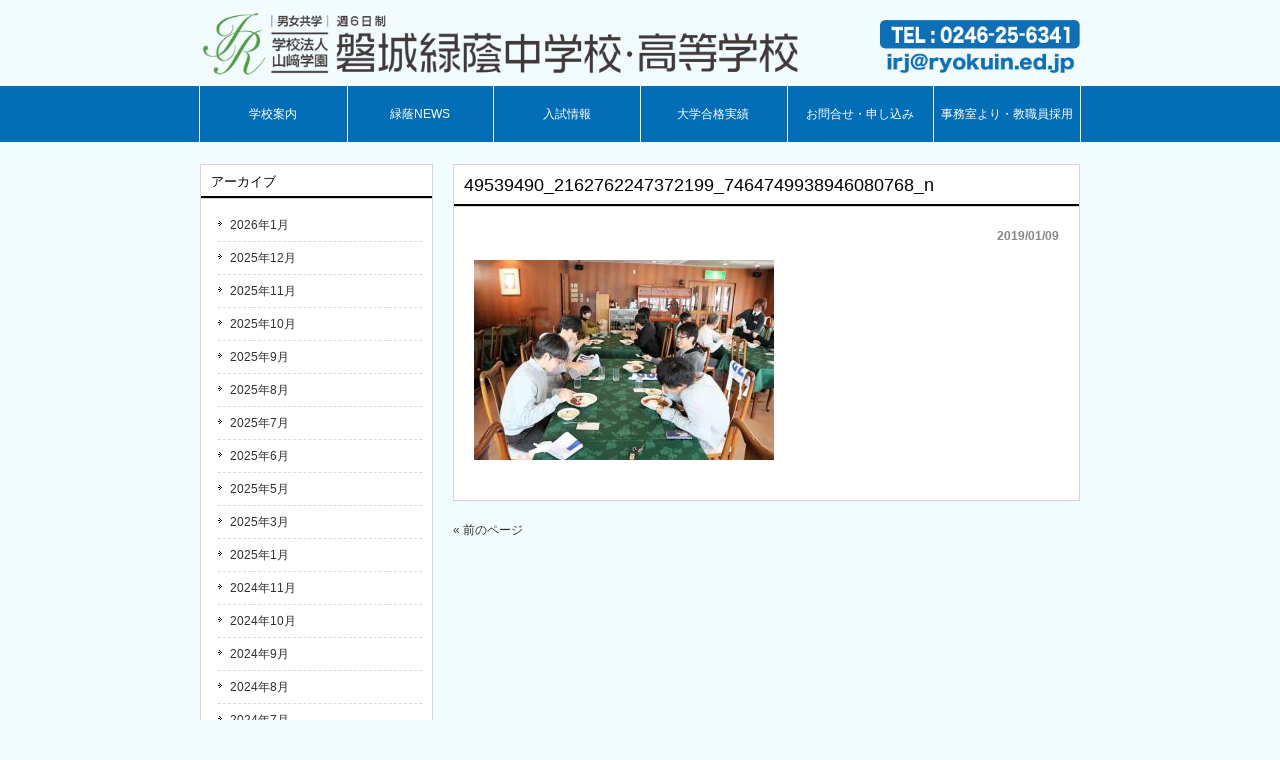

--- FILE ---
content_type: text/html; charset=UTF-8
request_url: https://www.ryokuin.ed.jp/49539490_2162762247372199_7464749938946080768_n/
body_size: 45022
content:
<!DOCTYPE html>
<html lang="ja">
<head>
<meta charset="UTF-8">
<meta name="viewport" content="width=device-width, initial-scale=1.0">
<meta name="description" content="49539490_2162762247372199_7464749938946080768_n - 中高一貫6年制教育校 磐城緑蔭中学校・高等学校">
<meta name="keywords" content="いわき,磐城,緑蔭,中学校,私立中学校,高等学校,中高一貫,進学,和田秀樹,難関大学,現役合格,男女共学,週6日制,6年生教育,学校法人,山﨑学園,山崎学園" />
<meta name="Description" content="難関大学・高校の現役合格を目指す。中高一貫6年制教育校。磐城緑蔭中学校・高等学校" />
<title>49539490_2162762247372199_7464749938946080768_n | 磐城緑蔭中学校・高等学校</title>
<link rel="profile" href="http://gmpg.org/xfn/11">
<link rel="stylesheet" type="text/css" media="all" href="https://www.ryokuin.ed.jp/wp/wp-content/themes/theme530/style.css">
<link rel="stylesheet" type="text/css" href="https://www.ryokuin.ed.jp/wp/wp-content/themes/theme530/slick/slick.css" media="screen" />
<link rel="stylesheet" type="text/css" href="https://www.ryokuin.ed.jp/wp/wp-content/themes/theme530/slick/slick-theme.css" media="screen" />
<link rel="shortcut icon" href="https://ryokuinnew.sakura.ne.jp/wp/wp-content/themes/theme530/images/favicon.ico" />
<script src="https://ajax.googleapis.com/ajax/libs/jquery/1.11.3/jquery.min.js"></script>
<link rel="pingback" href="https://www.ryokuin.ed.jp/wp/xmlrpc.php">
<!--[if lt IE 9]>
<script src="https://www.ryokuin.ed.jp/wp/wp-content/themes/theme530/js/html5.js"></script>
<![endif]-->
<meta name='robots' content='max-image-preview:large' />
<link rel='dns-prefetch' href='//secure.gravatar.com' />
<link rel='dns-prefetch' href='//stats.wp.com' />
<link rel='dns-prefetch' href='//v0.wordpress.com' />
<link rel="alternate" type="application/rss+xml" title="磐城緑蔭中学校・高等学校 &raquo; 49539490_2162762247372199_7464749938946080768_n のコメントのフィード" href="https://www.ryokuin.ed.jp/feed/?attachment_id=7579" />
<script type="text/javascript">
/* <![CDATA[ */
window._wpemojiSettings = {"baseUrl":"https:\/\/s.w.org\/images\/core\/emoji\/15.0.3\/72x72\/","ext":".png","svgUrl":"https:\/\/s.w.org\/images\/core\/emoji\/15.0.3\/svg\/","svgExt":".svg","source":{"concatemoji":"https:\/\/www.ryokuin.ed.jp\/wp\/wp-includes\/js\/wp-emoji-release.min.js?ver=6.5.7"}};
/*! This file is auto-generated */
!function(i,n){var o,s,e;function c(e){try{var t={supportTests:e,timestamp:(new Date).valueOf()};sessionStorage.setItem(o,JSON.stringify(t))}catch(e){}}function p(e,t,n){e.clearRect(0,0,e.canvas.width,e.canvas.height),e.fillText(t,0,0);var t=new Uint32Array(e.getImageData(0,0,e.canvas.width,e.canvas.height).data),r=(e.clearRect(0,0,e.canvas.width,e.canvas.height),e.fillText(n,0,0),new Uint32Array(e.getImageData(0,0,e.canvas.width,e.canvas.height).data));return t.every(function(e,t){return e===r[t]})}function u(e,t,n){switch(t){case"flag":return n(e,"\ud83c\udff3\ufe0f\u200d\u26a7\ufe0f","\ud83c\udff3\ufe0f\u200b\u26a7\ufe0f")?!1:!n(e,"\ud83c\uddfa\ud83c\uddf3","\ud83c\uddfa\u200b\ud83c\uddf3")&&!n(e,"\ud83c\udff4\udb40\udc67\udb40\udc62\udb40\udc65\udb40\udc6e\udb40\udc67\udb40\udc7f","\ud83c\udff4\u200b\udb40\udc67\u200b\udb40\udc62\u200b\udb40\udc65\u200b\udb40\udc6e\u200b\udb40\udc67\u200b\udb40\udc7f");case"emoji":return!n(e,"\ud83d\udc26\u200d\u2b1b","\ud83d\udc26\u200b\u2b1b")}return!1}function f(e,t,n){var r="undefined"!=typeof WorkerGlobalScope&&self instanceof WorkerGlobalScope?new OffscreenCanvas(300,150):i.createElement("canvas"),a=r.getContext("2d",{willReadFrequently:!0}),o=(a.textBaseline="top",a.font="600 32px Arial",{});return e.forEach(function(e){o[e]=t(a,e,n)}),o}function t(e){var t=i.createElement("script");t.src=e,t.defer=!0,i.head.appendChild(t)}"undefined"!=typeof Promise&&(o="wpEmojiSettingsSupports",s=["flag","emoji"],n.supports={everything:!0,everythingExceptFlag:!0},e=new Promise(function(e){i.addEventListener("DOMContentLoaded",e,{once:!0})}),new Promise(function(t){var n=function(){try{var e=JSON.parse(sessionStorage.getItem(o));if("object"==typeof e&&"number"==typeof e.timestamp&&(new Date).valueOf()<e.timestamp+604800&&"object"==typeof e.supportTests)return e.supportTests}catch(e){}return null}();if(!n){if("undefined"!=typeof Worker&&"undefined"!=typeof OffscreenCanvas&&"undefined"!=typeof URL&&URL.createObjectURL&&"undefined"!=typeof Blob)try{var e="postMessage("+f.toString()+"("+[JSON.stringify(s),u.toString(),p.toString()].join(",")+"));",r=new Blob([e],{type:"text/javascript"}),a=new Worker(URL.createObjectURL(r),{name:"wpTestEmojiSupports"});return void(a.onmessage=function(e){c(n=e.data),a.terminate(),t(n)})}catch(e){}c(n=f(s,u,p))}t(n)}).then(function(e){for(var t in e)n.supports[t]=e[t],n.supports.everything=n.supports.everything&&n.supports[t],"flag"!==t&&(n.supports.everythingExceptFlag=n.supports.everythingExceptFlag&&n.supports[t]);n.supports.everythingExceptFlag=n.supports.everythingExceptFlag&&!n.supports.flag,n.DOMReady=!1,n.readyCallback=function(){n.DOMReady=!0}}).then(function(){return e}).then(function(){var e;n.supports.everything||(n.readyCallback(),(e=n.source||{}).concatemoji?t(e.concatemoji):e.wpemoji&&e.twemoji&&(t(e.twemoji),t(e.wpemoji)))}))}((window,document),window._wpemojiSettings);
/* ]]> */
</script>
<style id='wp-emoji-styles-inline-css' type='text/css'>

	img.wp-smiley, img.emoji {
		display: inline !important;
		border: none !important;
		box-shadow: none !important;
		height: 1em !important;
		width: 1em !important;
		margin: 0 0.07em !important;
		vertical-align: -0.1em !important;
		background: none !important;
		padding: 0 !important;
	}
</style>
<link rel='stylesheet' id='wp-block-library-css' href='https://www.ryokuin.ed.jp/wp/wp-includes/css/dist/block-library/style.min.css?ver=6.5.7' type='text/css' media='all' />
<link rel='stylesheet' id='mediaelement-css' href='https://www.ryokuin.ed.jp/wp/wp-includes/js/mediaelement/mediaelementplayer-legacy.min.css?ver=4.2.17' type='text/css' media='all' />
<link rel='stylesheet' id='wp-mediaelement-css' href='https://www.ryokuin.ed.jp/wp/wp-includes/js/mediaelement/wp-mediaelement.min.css?ver=6.5.7' type='text/css' media='all' />
<style id='jetpack-sharing-buttons-style-inline-css' type='text/css'>
.jetpack-sharing-buttons__services-list{display:flex;flex-direction:row;flex-wrap:wrap;gap:0;list-style-type:none;margin:5px;padding:0}.jetpack-sharing-buttons__services-list.has-small-icon-size{font-size:12px}.jetpack-sharing-buttons__services-list.has-normal-icon-size{font-size:16px}.jetpack-sharing-buttons__services-list.has-large-icon-size{font-size:24px}.jetpack-sharing-buttons__services-list.has-huge-icon-size{font-size:36px}@media print{.jetpack-sharing-buttons__services-list{display:none!important}}.editor-styles-wrapper .wp-block-jetpack-sharing-buttons{gap:0;padding-inline-start:0}ul.jetpack-sharing-buttons__services-list.has-background{padding:1.25em 2.375em}
</style>
<style id='classic-theme-styles-inline-css' type='text/css'>
/*! This file is auto-generated */
.wp-block-button__link{color:#fff;background-color:#32373c;border-radius:9999px;box-shadow:none;text-decoration:none;padding:calc(.667em + 2px) calc(1.333em + 2px);font-size:1.125em}.wp-block-file__button{background:#32373c;color:#fff;text-decoration:none}
</style>
<style id='global-styles-inline-css' type='text/css'>
body{--wp--preset--color--black: #000000;--wp--preset--color--cyan-bluish-gray: #abb8c3;--wp--preset--color--white: #ffffff;--wp--preset--color--pale-pink: #f78da7;--wp--preset--color--vivid-red: #cf2e2e;--wp--preset--color--luminous-vivid-orange: #ff6900;--wp--preset--color--luminous-vivid-amber: #fcb900;--wp--preset--color--light-green-cyan: #7bdcb5;--wp--preset--color--vivid-green-cyan: #00d084;--wp--preset--color--pale-cyan-blue: #8ed1fc;--wp--preset--color--vivid-cyan-blue: #0693e3;--wp--preset--color--vivid-purple: #9b51e0;--wp--preset--gradient--vivid-cyan-blue-to-vivid-purple: linear-gradient(135deg,rgba(6,147,227,1) 0%,rgb(155,81,224) 100%);--wp--preset--gradient--light-green-cyan-to-vivid-green-cyan: linear-gradient(135deg,rgb(122,220,180) 0%,rgb(0,208,130) 100%);--wp--preset--gradient--luminous-vivid-amber-to-luminous-vivid-orange: linear-gradient(135deg,rgba(252,185,0,1) 0%,rgba(255,105,0,1) 100%);--wp--preset--gradient--luminous-vivid-orange-to-vivid-red: linear-gradient(135deg,rgba(255,105,0,1) 0%,rgb(207,46,46) 100%);--wp--preset--gradient--very-light-gray-to-cyan-bluish-gray: linear-gradient(135deg,rgb(238,238,238) 0%,rgb(169,184,195) 100%);--wp--preset--gradient--cool-to-warm-spectrum: linear-gradient(135deg,rgb(74,234,220) 0%,rgb(151,120,209) 20%,rgb(207,42,186) 40%,rgb(238,44,130) 60%,rgb(251,105,98) 80%,rgb(254,248,76) 100%);--wp--preset--gradient--blush-light-purple: linear-gradient(135deg,rgb(255,206,236) 0%,rgb(152,150,240) 100%);--wp--preset--gradient--blush-bordeaux: linear-gradient(135deg,rgb(254,205,165) 0%,rgb(254,45,45) 50%,rgb(107,0,62) 100%);--wp--preset--gradient--luminous-dusk: linear-gradient(135deg,rgb(255,203,112) 0%,rgb(199,81,192) 50%,rgb(65,88,208) 100%);--wp--preset--gradient--pale-ocean: linear-gradient(135deg,rgb(255,245,203) 0%,rgb(182,227,212) 50%,rgb(51,167,181) 100%);--wp--preset--gradient--electric-grass: linear-gradient(135deg,rgb(202,248,128) 0%,rgb(113,206,126) 100%);--wp--preset--gradient--midnight: linear-gradient(135deg,rgb(2,3,129) 0%,rgb(40,116,252) 100%);--wp--preset--font-size--small: 13px;--wp--preset--font-size--medium: 20px;--wp--preset--font-size--large: 36px;--wp--preset--font-size--x-large: 42px;--wp--preset--spacing--20: 0.44rem;--wp--preset--spacing--30: 0.67rem;--wp--preset--spacing--40: 1rem;--wp--preset--spacing--50: 1.5rem;--wp--preset--spacing--60: 2.25rem;--wp--preset--spacing--70: 3.38rem;--wp--preset--spacing--80: 5.06rem;--wp--preset--shadow--natural: 6px 6px 9px rgba(0, 0, 0, 0.2);--wp--preset--shadow--deep: 12px 12px 50px rgba(0, 0, 0, 0.4);--wp--preset--shadow--sharp: 6px 6px 0px rgba(0, 0, 0, 0.2);--wp--preset--shadow--outlined: 6px 6px 0px -3px rgba(255, 255, 255, 1), 6px 6px rgba(0, 0, 0, 1);--wp--preset--shadow--crisp: 6px 6px 0px rgba(0, 0, 0, 1);}:where(.is-layout-flex){gap: 0.5em;}:where(.is-layout-grid){gap: 0.5em;}body .is-layout-flex{display: flex;}body .is-layout-flex{flex-wrap: wrap;align-items: center;}body .is-layout-flex > *{margin: 0;}body .is-layout-grid{display: grid;}body .is-layout-grid > *{margin: 0;}:where(.wp-block-columns.is-layout-flex){gap: 2em;}:where(.wp-block-columns.is-layout-grid){gap: 2em;}:where(.wp-block-post-template.is-layout-flex){gap: 1.25em;}:where(.wp-block-post-template.is-layout-grid){gap: 1.25em;}.has-black-color{color: var(--wp--preset--color--black) !important;}.has-cyan-bluish-gray-color{color: var(--wp--preset--color--cyan-bluish-gray) !important;}.has-white-color{color: var(--wp--preset--color--white) !important;}.has-pale-pink-color{color: var(--wp--preset--color--pale-pink) !important;}.has-vivid-red-color{color: var(--wp--preset--color--vivid-red) !important;}.has-luminous-vivid-orange-color{color: var(--wp--preset--color--luminous-vivid-orange) !important;}.has-luminous-vivid-amber-color{color: var(--wp--preset--color--luminous-vivid-amber) !important;}.has-light-green-cyan-color{color: var(--wp--preset--color--light-green-cyan) !important;}.has-vivid-green-cyan-color{color: var(--wp--preset--color--vivid-green-cyan) !important;}.has-pale-cyan-blue-color{color: var(--wp--preset--color--pale-cyan-blue) !important;}.has-vivid-cyan-blue-color{color: var(--wp--preset--color--vivid-cyan-blue) !important;}.has-vivid-purple-color{color: var(--wp--preset--color--vivid-purple) !important;}.has-black-background-color{background-color: var(--wp--preset--color--black) !important;}.has-cyan-bluish-gray-background-color{background-color: var(--wp--preset--color--cyan-bluish-gray) !important;}.has-white-background-color{background-color: var(--wp--preset--color--white) !important;}.has-pale-pink-background-color{background-color: var(--wp--preset--color--pale-pink) !important;}.has-vivid-red-background-color{background-color: var(--wp--preset--color--vivid-red) !important;}.has-luminous-vivid-orange-background-color{background-color: var(--wp--preset--color--luminous-vivid-orange) !important;}.has-luminous-vivid-amber-background-color{background-color: var(--wp--preset--color--luminous-vivid-amber) !important;}.has-light-green-cyan-background-color{background-color: var(--wp--preset--color--light-green-cyan) !important;}.has-vivid-green-cyan-background-color{background-color: var(--wp--preset--color--vivid-green-cyan) !important;}.has-pale-cyan-blue-background-color{background-color: var(--wp--preset--color--pale-cyan-blue) !important;}.has-vivid-cyan-blue-background-color{background-color: var(--wp--preset--color--vivid-cyan-blue) !important;}.has-vivid-purple-background-color{background-color: var(--wp--preset--color--vivid-purple) !important;}.has-black-border-color{border-color: var(--wp--preset--color--black) !important;}.has-cyan-bluish-gray-border-color{border-color: var(--wp--preset--color--cyan-bluish-gray) !important;}.has-white-border-color{border-color: var(--wp--preset--color--white) !important;}.has-pale-pink-border-color{border-color: var(--wp--preset--color--pale-pink) !important;}.has-vivid-red-border-color{border-color: var(--wp--preset--color--vivid-red) !important;}.has-luminous-vivid-orange-border-color{border-color: var(--wp--preset--color--luminous-vivid-orange) !important;}.has-luminous-vivid-amber-border-color{border-color: var(--wp--preset--color--luminous-vivid-amber) !important;}.has-light-green-cyan-border-color{border-color: var(--wp--preset--color--light-green-cyan) !important;}.has-vivid-green-cyan-border-color{border-color: var(--wp--preset--color--vivid-green-cyan) !important;}.has-pale-cyan-blue-border-color{border-color: var(--wp--preset--color--pale-cyan-blue) !important;}.has-vivid-cyan-blue-border-color{border-color: var(--wp--preset--color--vivid-cyan-blue) !important;}.has-vivid-purple-border-color{border-color: var(--wp--preset--color--vivid-purple) !important;}.has-vivid-cyan-blue-to-vivid-purple-gradient-background{background: var(--wp--preset--gradient--vivid-cyan-blue-to-vivid-purple) !important;}.has-light-green-cyan-to-vivid-green-cyan-gradient-background{background: var(--wp--preset--gradient--light-green-cyan-to-vivid-green-cyan) !important;}.has-luminous-vivid-amber-to-luminous-vivid-orange-gradient-background{background: var(--wp--preset--gradient--luminous-vivid-amber-to-luminous-vivid-orange) !important;}.has-luminous-vivid-orange-to-vivid-red-gradient-background{background: var(--wp--preset--gradient--luminous-vivid-orange-to-vivid-red) !important;}.has-very-light-gray-to-cyan-bluish-gray-gradient-background{background: var(--wp--preset--gradient--very-light-gray-to-cyan-bluish-gray) !important;}.has-cool-to-warm-spectrum-gradient-background{background: var(--wp--preset--gradient--cool-to-warm-spectrum) !important;}.has-blush-light-purple-gradient-background{background: var(--wp--preset--gradient--blush-light-purple) !important;}.has-blush-bordeaux-gradient-background{background: var(--wp--preset--gradient--blush-bordeaux) !important;}.has-luminous-dusk-gradient-background{background: var(--wp--preset--gradient--luminous-dusk) !important;}.has-pale-ocean-gradient-background{background: var(--wp--preset--gradient--pale-ocean) !important;}.has-electric-grass-gradient-background{background: var(--wp--preset--gradient--electric-grass) !important;}.has-midnight-gradient-background{background: var(--wp--preset--gradient--midnight) !important;}.has-small-font-size{font-size: var(--wp--preset--font-size--small) !important;}.has-medium-font-size{font-size: var(--wp--preset--font-size--medium) !important;}.has-large-font-size{font-size: var(--wp--preset--font-size--large) !important;}.has-x-large-font-size{font-size: var(--wp--preset--font-size--x-large) !important;}
.wp-block-navigation a:where(:not(.wp-element-button)){color: inherit;}
:where(.wp-block-post-template.is-layout-flex){gap: 1.25em;}:where(.wp-block-post-template.is-layout-grid){gap: 1.25em;}
:where(.wp-block-columns.is-layout-flex){gap: 2em;}:where(.wp-block-columns.is-layout-grid){gap: 2em;}
.wp-block-pullquote{font-size: 1.5em;line-height: 1.6;}
</style>
<link rel='stylesheet' id='contact-form-7-css' href='https://www.ryokuin.ed.jp/wp/wp-content/plugins/contact-form-7/includes/css/styles.css?ver=5.9.8' type='text/css' media='all' />
<link rel='stylesheet' id='hamburger.css-css' href='https://www.ryokuin.ed.jp/wp/wp-content/plugins/wp-responsive-menu/assets/css/wpr-hamburger.css?ver=3.2.1' type='text/css' media='all' />
<link rel='stylesheet' id='wprmenu.css-css' href='https://www.ryokuin.ed.jp/wp/wp-content/plugins/wp-responsive-menu/assets/css/wprmenu.css?ver=3.2.1' type='text/css' media='all' />
<style id='wprmenu.css-inline-css' type='text/css'>
@media only screen and ( max-width: 768px ) {html body div.wprm-wrapper {overflow: scroll;}#wprmenu_bar {background-image: url();background-size: cover ;background-repeat: repeat;}#wprmenu_bar {background-color: #036eb8;}html body div#mg-wprm-wrap .wpr_submit .icon.icon-search {color: #ffffff;}#wprmenu_bar .menu_title,#wprmenu_bar .wprmenu_icon_menu,#wprmenu_bar .menu_title a {color: #ffffff;}#wprmenu_bar .menu_title a {font-size: 20px;font-weight: normal;}#mg-wprm-wrap li.menu-item a {font-size: 15px;text-transform: uppercase;font-weight: normal;}#mg-wprm-wrap li.menu-item-has-children ul.sub-menu a {font-size: 15px;text-transform: uppercase;font-weight: normal;}#mg-wprm-wrap li.current-menu-item > a {background: #036eb8;}#mg-wprm-wrap li.current-menu-item > a,#mg-wprm-wrap li.current-menu-item span.wprmenu_icon{color: #ffffff !important;}#mg-wprm-wrap {background-color: #036eb8;}.cbp-spmenu-push-toright,.cbp-spmenu-push-toright .mm-slideout {left: 80% ;}.cbp-spmenu-push-toleft {left: -80% ;}#mg-wprm-wrap.cbp-spmenu-right,#mg-wprm-wrap.cbp-spmenu-left,#mg-wprm-wrap.cbp-spmenu-right.custom,#mg-wprm-wrap.cbp-spmenu-left.custom,.cbp-spmenu-vertical {width: 80%;max-width: 400px;}#mg-wprm-wrap ul#wprmenu_menu_ul li.menu-item a,div#mg-wprm-wrap ul li span.wprmenu_icon {color: #ffffff;}#mg-wprm-wrap ul#wprmenu_menu_ul li.menu-item:valid ~ a{color: #ffffff;}#mg-wprm-wrap ul#wprmenu_menu_ul li.menu-item a:hover {background: #036eb8;color: #ffffff !important;}div#mg-wprm-wrap ul>li:hover>span.wprmenu_icon {color: #ffffff !important;}.wprmenu_bar .hamburger-inner,.wprmenu_bar .hamburger-inner::before,.wprmenu_bar .hamburger-inner::after {background: #ffffff;}.wprmenu_bar .hamburger:hover .hamburger-inner,.wprmenu_bar .hamburger:hover .hamburger-inner::before,.wprmenu_bar .hamburger:hover .hamburger-inner::after {background: #ffffff;}#wprmenu_menu.left {width:80%;left: -80%;right: auto;}#wprmenu_menu.right {width:80%;right: -80%;left: auto;}.wprmenu_bar .hamburger {float: right;}.wprmenu_bar #custom_menu_icon.hamburger {top: px;right: 0px;float: right;background-color: #cccccc;}html body div#wprmenu_bar {height : 45px;}#mg-wprm-wrap.cbp-spmenu-left,#mg-wprm-wrap.cbp-spmenu-right,#mg-widgetmenu-wrap.cbp-spmenu-widget-left,#mg-widgetmenu-wrap.cbp-spmenu-widget-right {top: 45px !important;}.wpr_custom_menu #custom_menu_icon {display: block;}html { padding-top: 42px !important; }#wprmenu_bar,#mg-wprm-wrap { display: block; }div#wpadminbar { position: fixed; }}
</style>
<link rel='stylesheet' id='wpr_icons-css' href='https://www.ryokuin.ed.jp/wp/wp-content/plugins/wp-responsive-menu/inc/assets/icons/wpr-icons.css?ver=3.2.1' type='text/css' media='all' />
<link rel='stylesheet' id='fancybox-css' href='https://www.ryokuin.ed.jp/wp/wp-content/plugins/easy-fancybox/fancybox/1.5.4/jquery.fancybox.min.css?ver=6.5.7' type='text/css' media='screen' />
<script type="text/javascript" src="https://www.ryokuin.ed.jp/wp/wp-includes/js/jquery/jquery.min.js?ver=3.7.1" id="jquery-core-js"></script>
<script type="text/javascript" src="https://www.ryokuin.ed.jp/wp/wp-includes/js/jquery/jquery-migrate.min.js?ver=3.4.1" id="jquery-migrate-js"></script>
<script type="text/javascript" src="https://www.ryokuin.ed.jp/wp/wp-content/plugins/wp-responsive-menu/assets/js/modernizr.custom.js?ver=3.2.1" id="modernizr-js"></script>
<script type="text/javascript" src="https://www.ryokuin.ed.jp/wp/wp-content/plugins/wp-responsive-menu/assets/js/touchSwipe.js?ver=3.2.1" id="touchSwipe-js"></script>
<script type="text/javascript" id="wprmenu.js-js-extra">
/* <![CDATA[ */
var wprmenu = {"zooming":"","from_width":"768","push_width":"400","menu_width":"80","parent_click":"","swipe":"","enable_overlay":"","wprmenuDemoId":""};
/* ]]> */
</script>
<script type="text/javascript" src="https://www.ryokuin.ed.jp/wp/wp-content/plugins/wp-responsive-menu/assets/js/wprmenu.js?ver=3.2.1" id="wprmenu.js-js"></script>
<link rel="https://api.w.org/" href="https://www.ryokuin.ed.jp/wp-json/" /><link rel="alternate" type="application/json" href="https://www.ryokuin.ed.jp/wp-json/wp/v2/media/7579" /><link rel="EditURI" type="application/rsd+xml" title="RSD" href="https://www.ryokuin.ed.jp/wp/xmlrpc.php?rsd" />
<link rel='shortlink' href='https://wp.me/a7YanM-1Yf' />
<link rel="alternate" type="application/json+oembed" href="https://www.ryokuin.ed.jp/wp-json/oembed/1.0/embed?url=https%3A%2F%2Fwww.ryokuin.ed.jp%2F49539490_2162762247372199_7464749938946080768_n%2F" />
<link rel="alternate" type="text/xml+oembed" href="https://www.ryokuin.ed.jp/wp-json/oembed/1.0/embed?url=https%3A%2F%2Fwww.ryokuin.ed.jp%2F49539490_2162762247372199_7464749938946080768_n%2F&#038;format=xml" />

<!-- WP-SWFObject 2.4 by unijimpe -->
<script src="https://www.ryokuin.ed.jp/wp/wp-content/plugins/wp-swfobject/2.0/swfobject.js" type="text/javascript"></script>
	<style>img#wpstats{display:none}</style>
		
<!-- Jetpack Open Graph Tags -->
<meta property="og:type" content="article" />
<meta property="og:title" content="49539490_2162762247372199_7464749938946080768_n" />
<meta property="og:url" content="https://www.ryokuin.ed.jp/49539490_2162762247372199_7464749938946080768_n/" />
<meta property="og:description" content="詳しくは投稿をご覧ください。" />
<meta property="article:published_time" content="2019-01-09T04:45:17+00:00" />
<meta property="article:modified_time" content="2019-01-09T04:45:17+00:00" />
<meta property="og:site_name" content="磐城緑蔭中学校・高等学校" />
<meta property="og:image" content="https://www.ryokuin.ed.jp/wp/wp-content/uploads/2019/01/49539490_2162762247372199_7464749938946080768_n.jpg" />
<meta property="og:image:alt" content="" />
<meta property="og:locale" content="ja_JP" />
<meta name="twitter:text:title" content="49539490_2162762247372199_7464749938946080768_n" />
<meta name="twitter:image" content="https://www.ryokuin.ed.jp/wp/wp-content/uploads/2019/01/49539490_2162762247372199_7464749938946080768_n.jpg?w=640" />
<meta name="twitter:card" content="summary_large_image" />
<meta name="twitter:description" content="詳しくは投稿をご覧ください。" />

<!-- End Jetpack Open Graph Tags -->
</head>
<body>
<header id="header" role="banner">
	<div class="inner">
		<h1><a href="https://www.ryokuin.ed.jp"><img src = "https://www.ryokuin.ed.jp/wp/wp-content/themes/theme530/images/mainImghed_logo.png" alt = "学校法人山崎学園 磐城緑蔭中学校・高等学校" /></a></h1>
		<div class="contact"><a href="https://www.ryokuin.ed.jp/access_contact/contact/"><img src = "https://www.ryokuin.ed.jp/wp/wp-content/themes/theme530/images/mainImghed_tel.png" width = "200" height = "auto" alt = "0246(25)5341 FAX.0246(25)6347" /></a></div>
	</div>
</header>

<nav id="mainNav" class="sp-none">
	<div class="inner">
    <ul><li id="menu-item-11933" class="menu-item menu-item-type-custom menu-item-object-custom menu-item-has-children"><a href="javascript:void(0);"><strong>学校案内</strong></a>
<ul class="sub-menu">
	<li id="menu-item-66" class="menu-item menu-item-type-post_type menu-item-object-page"><a href="https://www.ryokuin.ed.jp/guide/message/">ご挨拶</a></li>
	<li id="menu-item-94" class="menu-item menu-item-type-post_type menu-item-object-page"><a href="https://www.ryokuin.ed.jp/guide/facilities/">施設・設備</a></li>
	<li id="menu-item-167" class="menu-item menu-item-type-post_type menu-item-object-page"><a href="https://www.ryokuin.ed.jp/guide/uniform/">制服</a></li>
	<li id="menu-item-134" class="menu-item menu-item-type-post_type menu-item-object-page"><a href="https://www.ryokuin.ed.jp/access_contact/access/">アクセス</a></li>
	<li id="menu-item-11942" class="menu-item menu-item-type-taxonomy menu-item-object-category"><a href="https://www.ryokuin.ed.jp/category/green/">みどりの学校</a></li>
</ul>
</li>
<li id="menu-item-12126" class="menu-item menu-item-type-taxonomy menu-item-object-category"><a href="https://www.ryokuin.ed.jp/category/%e7%b7%91%e8%94%adnews/"><strong>緑蔭NEWS</strong></a></li>
<li id="menu-item-191" class="menu-item menu-item-type-taxonomy menu-item-object-category"><a href="https://www.ryokuin.ed.jp/category/examinfo_upd/"><strong>入試情報</strong></a></li>
<li id="menu-item-12087" class="menu-item menu-item-type-custom menu-item-object-custom"><a href="https://www.ryokuin.ed.jp/緑蔭news/令和6年度大学合格実績（確定版）/"><strong>大学合格実績</strong></a></li>
<li id="menu-item-11934" class="menu-item menu-item-type-custom menu-item-object-custom"><a href="https://www.ryokuin.ed.jp/access_contact/contact/"><strong>お問合せ・申し込み</strong></a></li>
<li id="menu-item-11970" class="menu-item menu-item-type-taxonomy menu-item-object-category"><a href="https://www.ryokuin.ed.jp/category/jimu/"><strong>事務室より・教職員採用</strong></a></li>
</ul>	</div>
</nav>
<div id="wrapper">


<div id="content-post">
<section>
		<article id="post-7579" class="content">
	  <header>  	
      <h2 class="title"><span>49539490_2162762247372199_7464749938946080768_n</span></h2>     
    </header>
    <div class="post"><p class="dateLabel"><time datetime="2019-01-09">2019/01/09</time></p>
	<p class="attachment"><a href='https://www.ryokuin.ed.jp/wp/wp-content/uploads/2019/01/49539490_2162762247372199_7464749938946080768_n.jpg'><img fetchpriority="high" decoding="async" width="300" height="200" src="https://www.ryokuin.ed.jp/wp/wp-content/uploads/2019/01/49539490_2162762247372199_7464749938946080768_n-300x200.jpg" class="attachment-medium size-medium" alt="" srcset="https://www.ryokuin.ed.jp/wp/wp-content/uploads/2019/01/49539490_2162762247372199_7464749938946080768_n-300x200.jpg 300w, https://www.ryokuin.ed.jp/wp/wp-content/uploads/2019/01/49539490_2162762247372199_7464749938946080768_n-135x90.jpg 135w, https://www.ryokuin.ed.jp/wp/wp-content/uploads/2019/01/49539490_2162762247372199_7464749938946080768_n.jpg 585w" sizes="(max-width: 300px) 100vw, 300px" /></a></p>
    </div>
     
  </article>
	  <div class="pagenav">
			<span class="prev"><a href="https://www.ryokuin.ed.jp/49539490_2162762247372199_7464749938946080768_n/" rel="prev">&laquo; 前のページ</a></span>          
			<span class="next"></span>
	</div>
  </section>


  



			<div class="wprm-wrapper">
        
        <!-- Overlay Starts here -->
			         <!-- Overlay Ends here -->
			
			         <div id="wprmenu_bar" class="wprmenu_bar normalslide left">
  <div class="hamburger hamburger--slider">
    <span class="hamburger-box">
      <span class="hamburger-inner"></span>
    </span>
  </div>
  <div class="menu_title">
      <a href="https://www.ryokuin.ed.jp/">
      HOME    </a>
      </div>
</div>			 
			<div class="cbp-spmenu cbp-spmenu-vertical cbp-spmenu-left default " id="mg-wprm-wrap">
				
				
				<ul id="wprmenu_menu_ul">
  
  <li id="menu-item-11933" class="menu-item menu-item-type-custom menu-item-object-custom menu-item-has-children menu-item-11933"><a href="javascript:void(0);">学校案内</a>
<ul class="sub-menu">
	<li id="menu-item-66" class="menu-item menu-item-type-post_type menu-item-object-page menu-item-66"><a href="https://www.ryokuin.ed.jp/guide/message/">ご挨拶</a></li>
	<li id="menu-item-94" class="menu-item menu-item-type-post_type menu-item-object-page menu-item-94"><a href="https://www.ryokuin.ed.jp/guide/facilities/">施設・設備</a></li>
	<li id="menu-item-167" class="menu-item menu-item-type-post_type menu-item-object-page menu-item-167"><a href="https://www.ryokuin.ed.jp/guide/uniform/">制服</a></li>
	<li id="menu-item-134" class="menu-item menu-item-type-post_type menu-item-object-page menu-item-134"><a href="https://www.ryokuin.ed.jp/access_contact/access/">アクセス</a></li>
	<li id="menu-item-11942" class="menu-item menu-item-type-taxonomy menu-item-object-category menu-item-11942"><a href="https://www.ryokuin.ed.jp/category/green/">みどりの学校</a></li>
</ul>
</li>
<li id="menu-item-12126" class="menu-item menu-item-type-taxonomy menu-item-object-category menu-item-12126"><a href="https://www.ryokuin.ed.jp/category/%e7%b7%91%e8%94%adnews/">緑蔭NEWS</a></li>
<li id="menu-item-191" class="menu-item menu-item-type-taxonomy menu-item-object-category menu-item-191"><a href="https://www.ryokuin.ed.jp/category/examinfo_upd/">入試情報</a></li>
<li id="menu-item-12087" class="menu-item menu-item-type-custom menu-item-object-custom menu-item-12087"><a href="https://www.ryokuin.ed.jp/緑蔭news/令和6年度大学合格実績（確定版）/">大学合格実績</a></li>
<li id="menu-item-11934" class="menu-item menu-item-type-custom menu-item-object-custom menu-item-11934"><a href="https://www.ryokuin.ed.jp/access_contact/contact/">お問合せ・申し込み</a></li>
<li id="menu-item-11970" class="menu-item menu-item-type-taxonomy menu-item-object-category menu-item-11970"><a href="https://www.ryokuin.ed.jp/category/jimu/">事務室より・教職員採用</a></li>

     
</ul>
				
				</div>
			</div>
			<script type="text/javascript" src="https://www.ryokuin.ed.jp/wp/wp-includes/js/dist/vendor/wp-polyfill-inert.min.js?ver=3.1.2" id="wp-polyfill-inert-js"></script>
<script type="text/javascript" src="https://www.ryokuin.ed.jp/wp/wp-includes/js/dist/vendor/regenerator-runtime.min.js?ver=0.14.0" id="regenerator-runtime-js"></script>
<script type="text/javascript" src="https://www.ryokuin.ed.jp/wp/wp-includes/js/dist/vendor/wp-polyfill.min.js?ver=3.15.0" id="wp-polyfill-js"></script>
<script type="text/javascript" src="https://www.ryokuin.ed.jp/wp/wp-includes/js/dist/hooks.min.js?ver=2810c76e705dd1a53b18" id="wp-hooks-js"></script>
<script type="text/javascript" src="https://www.ryokuin.ed.jp/wp/wp-includes/js/dist/i18n.min.js?ver=5e580eb46a90c2b997e6" id="wp-i18n-js"></script>
<script type="text/javascript" id="wp-i18n-js-after">
/* <![CDATA[ */
wp.i18n.setLocaleData( { 'text direction\u0004ltr': [ 'ltr' ] } );
/* ]]> */
</script>
<script type="text/javascript" src="https://www.ryokuin.ed.jp/wp/wp-content/plugins/contact-form-7/includes/swv/js/index.js?ver=5.9.8" id="swv-js"></script>
<script type="text/javascript" id="contact-form-7-js-extra">
/* <![CDATA[ */
var wpcf7 = {"api":{"root":"https:\/\/www.ryokuin.ed.jp\/wp-json\/","namespace":"contact-form-7\/v1"}};
/* ]]> */
</script>
<script type="text/javascript" id="contact-form-7-js-translations">
/* <![CDATA[ */
( function( domain, translations ) {
	var localeData = translations.locale_data[ domain ] || translations.locale_data.messages;
	localeData[""].domain = domain;
	wp.i18n.setLocaleData( localeData, domain );
} )( "contact-form-7", {"translation-revision-date":"2024-07-17 08:16:16+0000","generator":"GlotPress\/4.0.1","domain":"messages","locale_data":{"messages":{"":{"domain":"messages","plural-forms":"nplurals=1; plural=0;","lang":"ja_JP"},"This contact form is placed in the wrong place.":["\u3053\u306e\u30b3\u30f3\u30bf\u30af\u30c8\u30d5\u30a9\u30fc\u30e0\u306f\u9593\u9055\u3063\u305f\u4f4d\u7f6e\u306b\u7f6e\u304b\u308c\u3066\u3044\u307e\u3059\u3002"],"Error:":["\u30a8\u30e9\u30fc:"]}},"comment":{"reference":"includes\/js\/index.js"}} );
/* ]]> */
</script>
<script type="text/javascript" src="https://www.ryokuin.ed.jp/wp/wp-content/plugins/contact-form-7/includes/js/index.js?ver=5.9.8" id="contact-form-7-js"></script>
<script type="text/javascript" src="https://www.ryokuin.ed.jp/wp/wp-content/plugins/easy-fancybox/vendor/purify.min.js?ver=6.5.7" id="fancybox-purify-js"></script>
<script type="text/javascript" id="jquery-fancybox-js-extra">
/* <![CDATA[ */
var efb_i18n = {"close":"Close","next":"Next","prev":"Previous","startSlideshow":"Start slideshow","toggleSize":"Toggle size"};
/* ]]> */
</script>
<script type="text/javascript" src="https://www.ryokuin.ed.jp/wp/wp-content/plugins/easy-fancybox/fancybox/1.5.4/jquery.fancybox.min.js?ver=6.5.7" id="jquery-fancybox-js"></script>
<script type="text/javascript" id="jquery-fancybox-js-after">
/* <![CDATA[ */
var fb_timeout, fb_opts={'autoScale':true,'showCloseButton':true,'margin':20,'pixelRatio':'false','centerOnScroll':false,'enableEscapeButton':true,'overlayShow':true,'hideOnOverlayClick':true,'minVpHeight':320,'disableCoreLightbox':'true','enableBlockControls':'true','fancybox_openBlockControls':'true' };
if(typeof easy_fancybox_handler==='undefined'){
var easy_fancybox_handler=function(){
jQuery([".nolightbox","a.wp-block-fileesc_html__button","a.pin-it-button","a[href*='pinterest.com\/pin\/create']","a[href*='facebook.com\/share']","a[href*='twitter.com\/share']"].join(',')).addClass('nofancybox');
jQuery('a.fancybox-close').on('click',function(e){e.preventDefault();jQuery.fancybox.close()});
/* IMG */
						var unlinkedImageBlocks=jQuery(".wp-block-image > img:not(.nofancybox,figure.nofancybox>img)");
						unlinkedImageBlocks.wrap(function() {
							var href = jQuery( this ).attr( "src" );
							return "<a href='" + href + "'></a>";
						});
var fb_IMG_select=jQuery('a[href*=".jpg" i]:not(.nofancybox,li.nofancybox>a,figure.nofancybox>a),area[href*=".jpg" i]:not(.nofancybox),a[href*=".png" i]:not(.nofancybox,li.nofancybox>a,figure.nofancybox>a),area[href*=".png" i]:not(.nofancybox),a[href*=".webp" i]:not(.nofancybox,li.nofancybox>a,figure.nofancybox>a),area[href*=".webp" i]:not(.nofancybox)');
fb_IMG_select.addClass('fancybox image');
var fb_IMG_sections=jQuery('.gallery,.wp-block-gallery,.tiled-gallery,.wp-block-jetpack-tiled-gallery,.ngg-galleryoverview,.ngg-imagebrowser,.nextgen_pro_blog_gallery,.nextgen_pro_film,.nextgen_pro_horizontal_filmstrip,.ngg-pro-masonry-wrapper,.ngg-pro-mosaic-container,.nextgen_pro_sidescroll,.nextgen_pro_slideshow,.nextgen_pro_thumbnail_grid,.tiled-gallery');
fb_IMG_sections.each(function(){jQuery(this).find(fb_IMG_select).attr('rel','gallery-'+fb_IMG_sections.index(this));});
jQuery('a.fancybox,area.fancybox,.fancybox>a').each(function(){jQuery(this).fancybox(jQuery.extend(true,{},fb_opts,{'transition':'elastic','transitionIn':'elastic','transitionOut':'elastic','opacity':false,'hideOnContentClick':false,'titleShow':true,'titlePosition':'over','titleFromAlt':true,'showNavArrows':true,'enableKeyboardNav':true,'cyclic':false,'mouseWheel':'false'}))});
/* YouTube */
jQuery('a[href*="youtu.be/" i],area[href*="youtu.be/" i],a[href*="youtube.com/" i],area[href*="youtube.com/" i]' ).filter(function(){return this.href.match(/\/(?:youtu\.be|watch\?|embed\/)/);}).not('.nofancybox,li.nofancybox>a').addClass('fancybox-youtube');
jQuery('a.fancybox-youtube,area.fancybox-youtube,.fancybox-youtube>a').each(function(){jQuery(this).fancybox(jQuery.extend(true,{},fb_opts,{'type':'iframe','width':880,'height':495,'keepRatio':1,'aspectRatio':1,'titleShow':false,'titlePosition':'float','titleFromAlt':true,'onStart':function(a,i,o){var splitOn=a[i].href.indexOf("?");var urlParms=(splitOn>-1)?a[i].href.substring(splitOn):"";o.allowfullscreen=(urlParms.indexOf("fs=0")>-1)?false:true;o.href=a[i].href.replace(/https?:\/\/(?:www\.)?youtu(?:\.be\/([^\?]+)\??|be\.com\/watch\?(.*(?=v=))v=([^&]+))(.*)/gi,"https://www.youtube.com/embed/$1$3?$2$4&autoplay=1");}}))});
};};
jQuery(easy_fancybox_handler);jQuery(document).on('post-load',easy_fancybox_handler);
/* ]]> */
</script>
<script type="text/javascript" src="https://www.ryokuin.ed.jp/wp/wp-content/plugins/easy-fancybox/vendor/jquery.easing.min.js?ver=1.4.1" id="jquery-easing-js"></script>
<script type="text/javascript" src="https://stats.wp.com/e-202604.js" id="jetpack-stats-js" data-wp-strategy="defer"></script>
<script type="text/javascript" id="jetpack-stats-js-after">
/* <![CDATA[ */
_stq = window._stq || [];
_stq.push([ "view", JSON.parse("{\"v\":\"ext\",\"blog\":\"117773946\",\"post\":\"7579\",\"tz\":\"9\",\"srv\":\"www.ryokuin.ed.jp\",\"j\":\"1:14.0\"}") ]);
_stq.push([ "clickTrackerInit", "117773946", "7579" ]);
/* ]]> */
</script>
	</div><!-- / content -->
<aside id="sidebar"> 

<!-- 2023/03/30 非表示 -->
<section class="widget">
<h3>アーカイブ</h3>
<ul>
<li> <a href="https://www.ryokuin.ed.jp/2026/1/?cat="> 2026年1月</a></li>
<li> <a href="https://www.ryokuin.ed.jp/2025/12/?cat="> 2025年12月</a></li>
<li> <a href="https://www.ryokuin.ed.jp/2025/11/?cat="> 2025年11月</a></li>
<li> <a href="https://www.ryokuin.ed.jp/2025/10/?cat="> 2025年10月</a></li>
<li> <a href="https://www.ryokuin.ed.jp/2025/9/?cat="> 2025年9月</a></li>
<li> <a href="https://www.ryokuin.ed.jp/2025/8/?cat="> 2025年8月</a></li>
<li> <a href="https://www.ryokuin.ed.jp/2025/7/?cat="> 2025年7月</a></li>
<li> <a href="https://www.ryokuin.ed.jp/2025/6/?cat="> 2025年6月</a></li>
<li> <a href="https://www.ryokuin.ed.jp/2025/5/?cat="> 2025年5月</a></li>
<li> <a href="https://www.ryokuin.ed.jp/2025/3/?cat="> 2025年3月</a></li>
<li> <a href="https://www.ryokuin.ed.jp/2025/1/?cat="> 2025年1月</a></li>
<li> <a href="https://www.ryokuin.ed.jp/2024/11/?cat="> 2024年11月</a></li>
<li> <a href="https://www.ryokuin.ed.jp/2024/10/?cat="> 2024年10月</a></li>
<li> <a href="https://www.ryokuin.ed.jp/2024/9/?cat="> 2024年9月</a></li>
<li> <a href="https://www.ryokuin.ed.jp/2024/8/?cat="> 2024年8月</a></li>
<li> <a href="https://www.ryokuin.ed.jp/2024/7/?cat="> 2024年7月</a></li>
<li> <a href="https://www.ryokuin.ed.jp/2024/6/?cat="> 2024年6月</a></li>
<li> <a href="https://www.ryokuin.ed.jp/2024/5/?cat="> 2024年5月</a></li>
<li> <a href="https://www.ryokuin.ed.jp/2024/4/?cat="> 2024年4月</a></li>
<li> <a href="https://www.ryokuin.ed.jp/2024/3/?cat="> 2024年3月</a></li>
<li> <a href="https://www.ryokuin.ed.jp/2024/2/?cat="> 2024年2月</a></li>
<li> <a href="https://www.ryokuin.ed.jp/2024/1/?cat="> 2024年1月</a></li>
<li> <a href="https://www.ryokuin.ed.jp/2023/11/?cat="> 2023年11月</a></li>
<li> <a href="https://www.ryokuin.ed.jp/2023/10/?cat="> 2023年10月</a></li>
<li> <a href="https://www.ryokuin.ed.jp/2023/9/?cat="> 2023年9月</a></li>
<li> <a href="https://www.ryokuin.ed.jp/2023/8/?cat="> 2023年8月</a></li>
<li> <a href="https://www.ryokuin.ed.jp/2023/6/?cat="> 2023年6月</a></li>
<li> <a href="https://www.ryokuin.ed.jp/2023/5/?cat="> 2023年5月</a></li>
<li> <a href="https://www.ryokuin.ed.jp/2023/4/?cat="> 2023年4月</a></li>
<li> <a href="https://www.ryokuin.ed.jp/2023/3/?cat="> 2023年3月</a></li>
<li> <a href="https://www.ryokuin.ed.jp/2022/12/?cat="> 2022年12月</a></li>
<li> <a href="https://www.ryokuin.ed.jp/2022/10/?cat="> 2022年10月</a></li>
<li> <a href="https://www.ryokuin.ed.jp/2022/9/?cat="> 2022年9月</a></li>
<li> <a href="https://www.ryokuin.ed.jp/2022/8/?cat="> 2022年8月</a></li>
<li> <a href="https://www.ryokuin.ed.jp/2022/7/?cat="> 2022年7月</a></li>
<li> <a href="https://www.ryokuin.ed.jp/2022/6/?cat="> 2022年6月</a></li>
<li> <a href="https://www.ryokuin.ed.jp/2022/5/?cat="> 2022年5月</a></li>
<li> <a href="https://www.ryokuin.ed.jp/2022/4/?cat="> 2022年4月</a></li>
<li> <a href="https://www.ryokuin.ed.jp/2022/3/?cat="> 2022年3月</a></li>
<li> <a href="https://www.ryokuin.ed.jp/2022/2/?cat="> 2022年2月</a></li>
<li> <a href="https://www.ryokuin.ed.jp/2021/11/?cat="> 2021年11月</a></li>
<li> <a href="https://www.ryokuin.ed.jp/2021/9/?cat="> 2021年9月</a></li>
<li> <a href="https://www.ryokuin.ed.jp/2021/6/?cat="> 2021年6月</a></li>
<li> <a href="https://www.ryokuin.ed.jp/2021/5/?cat="> 2021年5月</a></li>
<li> <a href="https://www.ryokuin.ed.jp/2021/3/?cat="> 2021年3月</a></li>
<li> <a href="https://www.ryokuin.ed.jp/2021/2/?cat="> 2021年2月</a></li>
<li> <a href="https://www.ryokuin.ed.jp/2021/1/?cat="> 2021年1月</a></li>
<li> <a href="https://www.ryokuin.ed.jp/2019/3/?cat="> 2019年3月</a></li>
<li> <a href="https://www.ryokuin.ed.jp/2018/3/?cat="> 2018年3月</a></li>
<li> <a href="https://www.ryokuin.ed.jp/2017/3/?cat="> 2017年3月</a></li>
<li> <a href="https://www.ryokuin.ed.jp/2016/3/?cat="> 2016年3月</a></li>
<li> <a href="https://www.ryokuin.ed.jp/2015/3/?cat="> 2015年3月</a></li>
<li> <a href="https://www.ryokuin.ed.jp/2014/3/?cat="> 2014年3月</a></li>
<li> <a href="https://www.ryokuin.ed.jp/2013/3/?cat="> 2013年3月</a></li>
</ul>
</section>
</aside>
	<footer id="footer">
		<ul><li id="menu-item-12061" class="menu-item menu-item-type-post_type menu-item-object-page menu-item-12061"><a href="https://www.ryokuin.ed.jp/guide/message/">ごあいさつ</a></li>
<li id="menu-item-12063" class="menu-item menu-item-type-post_type menu-item-object-page menu-item-12063"><a href="https://www.ryokuin.ed.jp/guide/facilities/">施設・設備</a></li>
<li id="menu-item-12064" class="menu-item menu-item-type-post_type menu-item-object-page menu-item-12064"><a href="https://www.ryokuin.ed.jp/guide/uniform/">本校の制服</a></li>
<li id="menu-item-11911" class="menu-item menu-item-type-taxonomy menu-item-object-category menu-item-11911"><a href="https://www.ryokuin.ed.jp/category/examinfo_upd/">入試情報</a></li>
<li id="menu-item-12060" class="menu-item menu-item-type-custom menu-item-object-custom menu-item-12060"><a href="https://www.ryokuin.ed.jp/緑蔭news/令和5年度大学合格実績（確定版）/">大学合格実績</a></li>
<li id="menu-item-11914" class="menu-item menu-item-type-taxonomy menu-item-object-category menu-item-11914"><a href="https://www.ryokuin.ed.jp/category/green/">みどりの学校</a></li>
<li id="menu-item-11915" class="menu-item menu-item-type-custom menu-item-object-custom menu-item-11915"><a href="https://www.youtube.com/watch?v=Ld7rsPX8tLs">中学校・高等学校 PV</a></li>
<li id="menu-item-11916" class="menu-item menu-item-type-post_type menu-item-object-page menu-item-11916"><a href="https://www.ryokuin.ed.jp/access_contact/">お問合せ・申し込み</a></li>
<li id="menu-item-11917" class="menu-item menu-item-type-custom menu-item-object-custom menu-item-11917"><a title="中学校スクールガイド" href="https://www.ryokuin.ed.jp/j-school-guide/">中学校スクールガイド</a></li>
<li id="menu-item-11918" class="menu-item menu-item-type-custom menu-item-object-custom menu-item-11918"><a title="高等学校スクールガイド" href="https://www.ryokuin.ed.jp/h-school-guide/">高等学校スクールガイド</a></li>
</ul>		<p id="copyright">Copyright &copy; 2026 磐城緑蔭中学校・高等学校 All rights Reserved.
	</footer>
<!-- / footer -->
</div>
<!-- / wrapper -->
<script src="https://www.ryokuin.ed.jp/wp/wp-content/themes/theme530/slick/slick.min.js"></script>
<script>
jQuery(function () {
  jQuery(".slider")
    // 最初のスライドに"add-animation"のclassを付ける(data-slick-index="0"が最初のスライドを指す)
    .on("init", function () {
      jQuery('.slick-slide[data-slick-index="0"]').addClass("add-animation");
    })
    // 通常のオプション
    .slick({
      autoplay: true, // 自動再生ON
      fade: true, // フェードON
      arrows: false, // 矢印OFF
      speed: 2000, // スライド、フェードアニメーションの速度1000ミリ秒
      autoplaySpeed: 3000, // 自動再生速度4000ミリ秒
      pauseOnFocus: false, // フォーカスで一時停止OFF
      pauseOnHover: false, // マウスホバーで一時停止OFF
    })
    .on({
      // スライドが移動する前に発生するイベント
      beforeChange: function (event, slick, currentSlide, nextSlide) {
        // 表示されているスライドに"add-animation"のclassをつける
        jQuery(".slick-slide", this).eq(nextSlide).addClass("add-animation");
        // あとで"add-animation"のclassを消すための"remove-animation"classを付ける
        jQuery(".slick-slide", this).eq(currentSlide).addClass("remove-animation");
      },
      // スライドが移動した後に発生するイベント
      afterChange: function () {
        // 表示していないスライドはアニメーションのclassを外す
        jQuery(".remove-animation", this).removeClass(
          "remove-animation add-animation"
        );
      },
    });
});
</script>
</body>
</html>